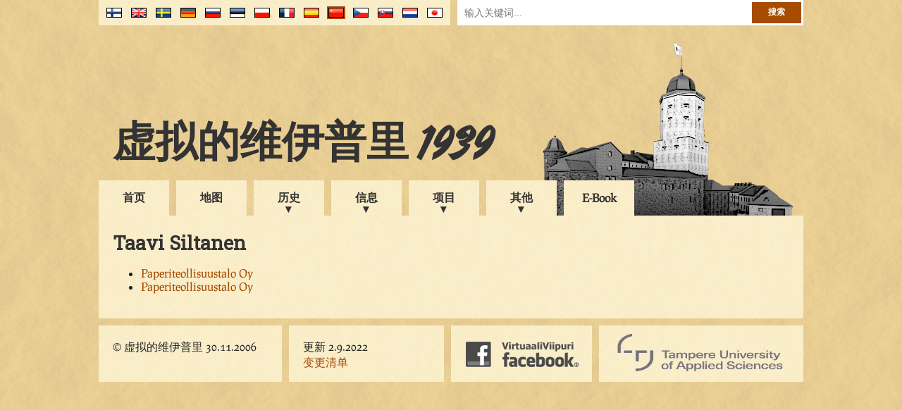

--- FILE ---
content_type: text/html; charset=UTF-8
request_url: https://virtuaaliviipuri.fi/cn/architect/16
body_size: 11682
content:
<!doctype html>
<head>
    <link href="https://fonts.googleapis.com/css?family=Roboto+Slab&display=swap" rel="stylesheet">
    <meta charset="utf-8"/>
    <title>
        虚拟的维伊普里 - Taavi Siltanen
    </title>
    <link href="/css/style_2017-08-22.css" rel="stylesheet" type="text/css"/>
        <script type="text/javascript" src="/js/jquery-1.9.0.min.js"></script>
    <script type="text/javascript" src="/js/common.js"></script>
    <script>
        (function (i, s, o, g, r, a, m) {
            i['GoogleAnalyticsObject'] = r;
            i[r] = i[r] || function () {
                (i[r].q = i[r].q || []).push(arguments)
            }, i[r].l = 1 * new Date();
            a = s.createElement(o),
                m = s.getElementsByTagName(o)[0];
            a.async = 1;
            a.src = g;
            m.parentNode.insertBefore(a, m)
        })(window, document, 'script', '//www.google-analytics.com/analytics.js', 'ga');

        ga('create', 'UA-59739605-1', 'auto');
        ga('send', 'pageview');
    </script>
    </head>
<body>
<div class="clear-both"></div>
<div id="banner-container">
    <div id="flags-container">
        <div id="flags">
            <div id="search">
                <form method="post" action="/cn/search">
                    <input type="hidden" name="_token" value="z82TYtWjmLOL80PkGS5AhmO4bhl2w3w9OcmXI1R5">                    <input type="text" name="search_term" placeholder="输入关键词..."/>
                    <input type="submit" value="搜索"/>
                </form>
            </div>
            <ul>
                                    <li>
                        <a title="Japanese" href="/jp/architect/16">
                            <img
                                                                class="language-flag"
                                                                src="/img/flags/jp.png" alt="jp"/>
                        </a>
                    </li>
                                    <li>
                        <a title="Nederlands" href="/nl/architect/16">
                            <img
                                                                class="language-flag"
                                                                src="/img/flags/nl.png" alt="nl"/>
                        </a>
                    </li>
                                    <li>
                        <a title="Slovenčina" href="/sk/architect/16">
                            <img
                                                                class="language-flag"
                                                                src="/img/flags/sk.png" alt="sk"/>
                        </a>
                    </li>
                                    <li>
                        <a title="Čeština" href="/cs/architect/16">
                            <img
                                                                class="language-flag"
                                                                src="/img/flags/cs.png" alt="cs"/>
                        </a>
                    </li>
                                    <li>
                        <a title="中文" href="/cn/architect/16">
                            <img
                                                                id="active-language-flag"
                                                                src="/img/flags/cn.png" alt="cn"/>
                        </a>
                    </li>
                                    <li>
                        <a title="En Español" href="/es/architect/16">
                            <img
                                                                class="language-flag"
                                                                src="/img/flags/es.png" alt="es"/>
                        </a>
                    </li>
                                    <li>
                        <a title="En Français" href="/fr/architect/16">
                            <img
                                                                class="language-flag"
                                                                src="/img/flags/fr.png" alt="fr"/>
                        </a>
                    </li>
                                    <li>
                        <a title="Po Polsku" href="/pl/architect/16">
                            <img
                                                                class="language-flag"
                                                                src="/img/flags/pl.png" alt="pl"/>
                        </a>
                    </li>
                                    <li>
                        <a title="Eesti keeles" href="/ee/architect/16">
                            <img
                                                                class="language-flag"
                                                                src="/img/flags/ee.png" alt="ee"/>
                        </a>
                    </li>
                                    <li>
                        <a title="по-русски" href="/ru/architect/16">
                            <img
                                                                class="language-flag"
                                                                src="/img/flags/ru.png" alt="ru"/>
                        </a>
                    </li>
                                    <li>
                        <a title="Deutsch" href="/de/architect/16">
                            <img
                                                                class="language-flag"
                                                                src="/img/flags/de.png" alt="de"/>
                        </a>
                    </li>
                                    <li>
                        <a title="På Svenska" href="/se/architect/16">
                            <img
                                                                class="language-flag"
                                                                src="/img/flags/se.png" alt="se"/>
                        </a>
                    </li>
                                    <li>
                        <a title="In English" href="/en/architect/16">
                            <img
                                                                class="language-flag"
                                                                src="/img/flags/en.png" alt="en"/>
                        </a>
                    </li>
                                    <li>
                        <a title="Suomeksi" href="/fi/architect/16">
                            <img
                                                                class="language-flag"
                                                                src="/img/flags/fi.png" alt="fi"/>
                        </a>
                    </li>
                            </ul>
        </div>
    </div>
    <div id="banner">
        <h1 id="banner-title"><a href="/cn">虚拟的维伊普里 1939</a></h1>
    </div>
    <div id="menu-container">
        <ul id="menu">
                                                <li class="menu-item"><a href="/cn">首页</a></li>
                                                                <li class="menu-item"><a href="/cn/map">地图</a></li>
                                                                <li class="sub-menu-trigger">
                        <span>历史</span>
                        <ul class="sub-menu">
                                                            <li><a href="/cn/history">维伊普里小镇简介</a></li>
                                                            <li><a href="/cn/presentations">Historical presentations</a></li>
                                                            <li><a href="/cn/maps">老地图</a></li>
                                                    </ul>
                    </li>
                                                                <li class="sub-menu-trigger">
                        <span>信息</span>
                        <ul class="sub-menu">
                                                            <li><a href="/cn/sights">景点</a></li>
                                                            <li><a href="/cn/district">城市街区</a></li>
                                                            <li><a href="/cn/buildings">建筑物</a></li>
                                                            <li><a href="/cn/businesses">生意</a></li>
                                                            <li><a href="/cn/citizens">Citizens</a></li>
                                                            <li><a href="/cn/architect">建筑师</a></li>
                                                    </ul>
                    </li>
                                                                <li class="sub-menu-trigger">
                        <span>项目</span>
                        <ul class="sub-menu">
                                                            <li><a href="/cn/project">描述</a></li>
                                                            <li><a href="/cn/credits">学分</a></li>
                                                            <li><a href="/cn/partners">合作伙伴</a></li>
                                                            <li><a href="/cn/contact">联络方式</a></li>
                                                            <li><a href="/cn/links">链接</a></li>
                                                    </ul>
                    </li>
                                                                <li class="sub-menu-trigger">
                        <span>其他</span>
                        <ul class="sub-menu">
                                                            <li><a href="/cn/stories">商店</a></li>
                                                            <li><a href="/cn/books">书</a></li>
                                                            <li><a href="/cn/scalemodelvideo">比例模型视频</a></li>
                                                            <li><a href="/cn/letter">来自维伊普里的信</a></li>
                                                            <li><a href="/files/pdf/viipurin_puhelinluettelo.pdf">电话本</a></li>
                                                    </ul>
                    </li>
                                                                <li class="menu-item"><a href="/cn/ebook">E-Book</a></li>
                                    </ul>
    </div>
</div>
<div class="clear-both">
</div>
<div id="contents-container">
    <div id="contents">
        
    <h1>Taavi Siltanen</h1>
    <ul>
                    <li><a href="/cn/block/30/plot/159">Paperiteollisuustalo Oy</a></li>
                    <li><a href="/cn/block/30/plot/159">Paperiteollisuustalo Oy</a></li>
            </ul>
    
    </div>
</div>
<div id="footer-container">
    <div id="footer">
        <div id="copyright">&copy; 虚拟的维伊普里 30.11.2006</div>
        <div id="updated">
            更新 2.9.2022
            <span id="update-log"><a href="/cn/updates"><br/>变更清单</a></span>
        </div>
        <a id="facebook-page" href="https://www.facebook.com/VirtuaaliViipuri-138906319498058/"><span
                id="facebook-logo"></span></a>
        <a id="tamk-page" href="http://www.tamk.fi/"><span id="tamk-logo"></span></a>
    </div>
</div>
</body>
</html>
